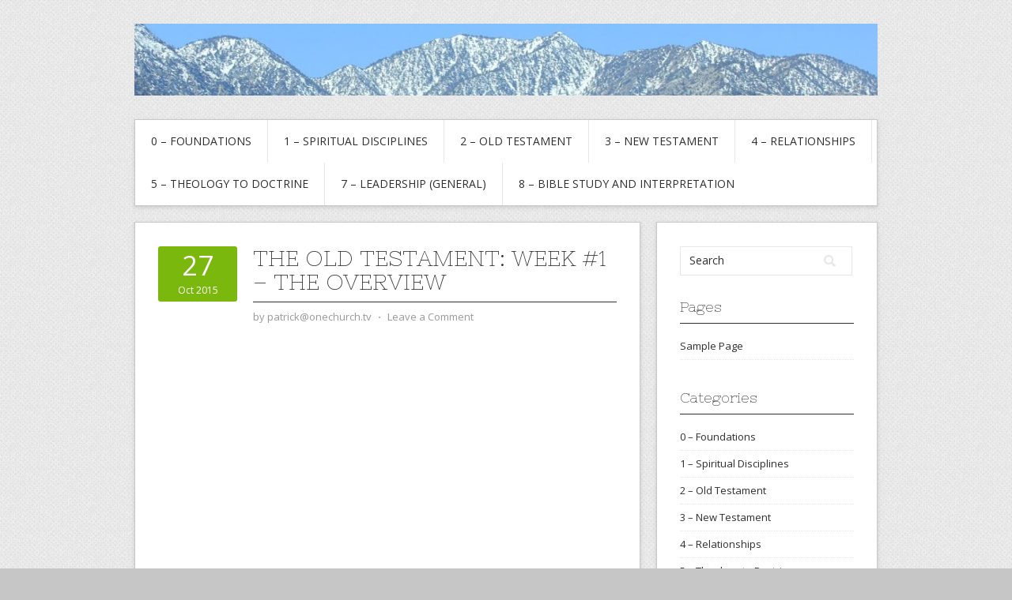

--- FILE ---
content_type: text/html; charset=UTF-8
request_url: https://pathfinders.training/2015/10/27/the-old-testament-week-1the-overview/
body_size: 17546
content:
<!DOCTYPE html>
<html lang="en-US">
<head>
<meta charset="UTF-8">
<meta name="viewport" content="width=device-width, initial-scale=1">
<link rel="profile" href="http://gmpg.org/xfn/11">
<link rel="pingback" href="https://pathfinders.training/xmlrpc.php">
<link rel="stylesheet" href="https://pathfinders.training/wp-content/themes/contango/style.css" type="text/css" media="all" />

<title>The Old Testament: Week #1 &#8211; The Overview &#8211; Pathfinders Training</title>
<meta name='robots' content='max-image-preview:large' />
<link rel='dns-prefetch' href='//secure.gravatar.com' />
<link rel='dns-prefetch' href='//stats.wp.com' />
<link rel='dns-prefetch' href='//fonts.googleapis.com' />
<link rel='dns-prefetch' href='//v0.wordpress.com' />
<link rel="alternate" type="application/rss+xml" title="Pathfinders Training &raquo; Feed" href="https://pathfinders.training/feed/" />
<link rel="alternate" type="application/rss+xml" title="Pathfinders Training &raquo; Comments Feed" href="https://pathfinders.training/comments/feed/" />
<link rel="alternate" type="application/rss+xml" title="Pathfinders Training &raquo; The Old Testament: Week #1 &#8211; The Overview Comments Feed" href="https://pathfinders.training/2015/10/27/the-old-testament-week-1the-overview/feed/" />
<link rel="alternate" title="oEmbed (JSON)" type="application/json+oembed" href="https://pathfinders.training/wp-json/oembed/1.0/embed?url=https%3A%2F%2Fpathfinders.training%2F2015%2F10%2F27%2Fthe-old-testament-week-1the-overview%2F" />
<link rel="alternate" title="oEmbed (XML)" type="text/xml+oembed" href="https://pathfinders.training/wp-json/oembed/1.0/embed?url=https%3A%2F%2Fpathfinders.training%2F2015%2F10%2F27%2Fthe-old-testament-week-1the-overview%2F&#038;format=xml" />
<style id='wp-img-auto-sizes-contain-inline-css' type='text/css'>
img:is([sizes=auto i],[sizes^="auto," i]){contain-intrinsic-size:3000px 1500px}
/*# sourceURL=wp-img-auto-sizes-contain-inline-css */
</style>
<style id='wp-emoji-styles-inline-css' type='text/css'>

	img.wp-smiley, img.emoji {
		display: inline !important;
		border: none !important;
		box-shadow: none !important;
		height: 1em !important;
		width: 1em !important;
		margin: 0 0.07em !important;
		vertical-align: -0.1em !important;
		background: none !important;
		padding: 0 !important;
	}
/*# sourceURL=wp-emoji-styles-inline-css */
</style>
<style id='wp-block-library-inline-css' type='text/css'>
:root{--wp-block-synced-color:#7a00df;--wp-block-synced-color--rgb:122,0,223;--wp-bound-block-color:var(--wp-block-synced-color);--wp-editor-canvas-background:#ddd;--wp-admin-theme-color:#007cba;--wp-admin-theme-color--rgb:0,124,186;--wp-admin-theme-color-darker-10:#006ba1;--wp-admin-theme-color-darker-10--rgb:0,107,160.5;--wp-admin-theme-color-darker-20:#005a87;--wp-admin-theme-color-darker-20--rgb:0,90,135;--wp-admin-border-width-focus:2px}@media (min-resolution:192dpi){:root{--wp-admin-border-width-focus:1.5px}}.wp-element-button{cursor:pointer}:root .has-very-light-gray-background-color{background-color:#eee}:root .has-very-dark-gray-background-color{background-color:#313131}:root .has-very-light-gray-color{color:#eee}:root .has-very-dark-gray-color{color:#313131}:root .has-vivid-green-cyan-to-vivid-cyan-blue-gradient-background{background:linear-gradient(135deg,#00d084,#0693e3)}:root .has-purple-crush-gradient-background{background:linear-gradient(135deg,#34e2e4,#4721fb 50%,#ab1dfe)}:root .has-hazy-dawn-gradient-background{background:linear-gradient(135deg,#faaca8,#dad0ec)}:root .has-subdued-olive-gradient-background{background:linear-gradient(135deg,#fafae1,#67a671)}:root .has-atomic-cream-gradient-background{background:linear-gradient(135deg,#fdd79a,#004a59)}:root .has-nightshade-gradient-background{background:linear-gradient(135deg,#330968,#31cdcf)}:root .has-midnight-gradient-background{background:linear-gradient(135deg,#020381,#2874fc)}:root{--wp--preset--font-size--normal:16px;--wp--preset--font-size--huge:42px}.has-regular-font-size{font-size:1em}.has-larger-font-size{font-size:2.625em}.has-normal-font-size{font-size:var(--wp--preset--font-size--normal)}.has-huge-font-size{font-size:var(--wp--preset--font-size--huge)}.has-text-align-center{text-align:center}.has-text-align-left{text-align:left}.has-text-align-right{text-align:right}.has-fit-text{white-space:nowrap!important}#end-resizable-editor-section{display:none}.aligncenter{clear:both}.items-justified-left{justify-content:flex-start}.items-justified-center{justify-content:center}.items-justified-right{justify-content:flex-end}.items-justified-space-between{justify-content:space-between}.screen-reader-text{border:0;clip-path:inset(50%);height:1px;margin:-1px;overflow:hidden;padding:0;position:absolute;width:1px;word-wrap:normal!important}.screen-reader-text:focus{background-color:#ddd;clip-path:none;color:#444;display:block;font-size:1em;height:auto;left:5px;line-height:normal;padding:15px 23px 14px;text-decoration:none;top:5px;width:auto;z-index:100000}html :where(.has-border-color){border-style:solid}html :where([style*=border-top-color]){border-top-style:solid}html :where([style*=border-right-color]){border-right-style:solid}html :where([style*=border-bottom-color]){border-bottom-style:solid}html :where([style*=border-left-color]){border-left-style:solid}html :where([style*=border-width]){border-style:solid}html :where([style*=border-top-width]){border-top-style:solid}html :where([style*=border-right-width]){border-right-style:solid}html :where([style*=border-bottom-width]){border-bottom-style:solid}html :where([style*=border-left-width]){border-left-style:solid}html :where(img[class*=wp-image-]){height:auto;max-width:100%}:where(figure){margin:0 0 1em}html :where(.is-position-sticky){--wp-admin--admin-bar--position-offset:var(--wp-admin--admin-bar--height,0px)}@media screen and (max-width:600px){html :where(.is-position-sticky){--wp-admin--admin-bar--position-offset:0px}}

/*# sourceURL=wp-block-library-inline-css */
</style><style id='global-styles-inline-css' type='text/css'>
:root{--wp--preset--aspect-ratio--square: 1;--wp--preset--aspect-ratio--4-3: 4/3;--wp--preset--aspect-ratio--3-4: 3/4;--wp--preset--aspect-ratio--3-2: 3/2;--wp--preset--aspect-ratio--2-3: 2/3;--wp--preset--aspect-ratio--16-9: 16/9;--wp--preset--aspect-ratio--9-16: 9/16;--wp--preset--color--black: #000000;--wp--preset--color--cyan-bluish-gray: #abb8c3;--wp--preset--color--white: #ffffff;--wp--preset--color--pale-pink: #f78da7;--wp--preset--color--vivid-red: #cf2e2e;--wp--preset--color--luminous-vivid-orange: #ff6900;--wp--preset--color--luminous-vivid-amber: #fcb900;--wp--preset--color--light-green-cyan: #7bdcb5;--wp--preset--color--vivid-green-cyan: #00d084;--wp--preset--color--pale-cyan-blue: #8ed1fc;--wp--preset--color--vivid-cyan-blue: #0693e3;--wp--preset--color--vivid-purple: #9b51e0;--wp--preset--gradient--vivid-cyan-blue-to-vivid-purple: linear-gradient(135deg,rgb(6,147,227) 0%,rgb(155,81,224) 100%);--wp--preset--gradient--light-green-cyan-to-vivid-green-cyan: linear-gradient(135deg,rgb(122,220,180) 0%,rgb(0,208,130) 100%);--wp--preset--gradient--luminous-vivid-amber-to-luminous-vivid-orange: linear-gradient(135deg,rgb(252,185,0) 0%,rgb(255,105,0) 100%);--wp--preset--gradient--luminous-vivid-orange-to-vivid-red: linear-gradient(135deg,rgb(255,105,0) 0%,rgb(207,46,46) 100%);--wp--preset--gradient--very-light-gray-to-cyan-bluish-gray: linear-gradient(135deg,rgb(238,238,238) 0%,rgb(169,184,195) 100%);--wp--preset--gradient--cool-to-warm-spectrum: linear-gradient(135deg,rgb(74,234,220) 0%,rgb(151,120,209) 20%,rgb(207,42,186) 40%,rgb(238,44,130) 60%,rgb(251,105,98) 80%,rgb(254,248,76) 100%);--wp--preset--gradient--blush-light-purple: linear-gradient(135deg,rgb(255,206,236) 0%,rgb(152,150,240) 100%);--wp--preset--gradient--blush-bordeaux: linear-gradient(135deg,rgb(254,205,165) 0%,rgb(254,45,45) 50%,rgb(107,0,62) 100%);--wp--preset--gradient--luminous-dusk: linear-gradient(135deg,rgb(255,203,112) 0%,rgb(199,81,192) 50%,rgb(65,88,208) 100%);--wp--preset--gradient--pale-ocean: linear-gradient(135deg,rgb(255,245,203) 0%,rgb(182,227,212) 50%,rgb(51,167,181) 100%);--wp--preset--gradient--electric-grass: linear-gradient(135deg,rgb(202,248,128) 0%,rgb(113,206,126) 100%);--wp--preset--gradient--midnight: linear-gradient(135deg,rgb(2,3,129) 0%,rgb(40,116,252) 100%);--wp--preset--font-size--small: 13px;--wp--preset--font-size--medium: 20px;--wp--preset--font-size--large: 36px;--wp--preset--font-size--x-large: 42px;--wp--preset--spacing--20: 0.44rem;--wp--preset--spacing--30: 0.67rem;--wp--preset--spacing--40: 1rem;--wp--preset--spacing--50: 1.5rem;--wp--preset--spacing--60: 2.25rem;--wp--preset--spacing--70: 3.38rem;--wp--preset--spacing--80: 5.06rem;--wp--preset--shadow--natural: 6px 6px 9px rgba(0, 0, 0, 0.2);--wp--preset--shadow--deep: 12px 12px 50px rgba(0, 0, 0, 0.4);--wp--preset--shadow--sharp: 6px 6px 0px rgba(0, 0, 0, 0.2);--wp--preset--shadow--outlined: 6px 6px 0px -3px rgb(255, 255, 255), 6px 6px rgb(0, 0, 0);--wp--preset--shadow--crisp: 6px 6px 0px rgb(0, 0, 0);}:where(.is-layout-flex){gap: 0.5em;}:where(.is-layout-grid){gap: 0.5em;}body .is-layout-flex{display: flex;}.is-layout-flex{flex-wrap: wrap;align-items: center;}.is-layout-flex > :is(*, div){margin: 0;}body .is-layout-grid{display: grid;}.is-layout-grid > :is(*, div){margin: 0;}:where(.wp-block-columns.is-layout-flex){gap: 2em;}:where(.wp-block-columns.is-layout-grid){gap: 2em;}:where(.wp-block-post-template.is-layout-flex){gap: 1.25em;}:where(.wp-block-post-template.is-layout-grid){gap: 1.25em;}.has-black-color{color: var(--wp--preset--color--black) !important;}.has-cyan-bluish-gray-color{color: var(--wp--preset--color--cyan-bluish-gray) !important;}.has-white-color{color: var(--wp--preset--color--white) !important;}.has-pale-pink-color{color: var(--wp--preset--color--pale-pink) !important;}.has-vivid-red-color{color: var(--wp--preset--color--vivid-red) !important;}.has-luminous-vivid-orange-color{color: var(--wp--preset--color--luminous-vivid-orange) !important;}.has-luminous-vivid-amber-color{color: var(--wp--preset--color--luminous-vivid-amber) !important;}.has-light-green-cyan-color{color: var(--wp--preset--color--light-green-cyan) !important;}.has-vivid-green-cyan-color{color: var(--wp--preset--color--vivid-green-cyan) !important;}.has-pale-cyan-blue-color{color: var(--wp--preset--color--pale-cyan-blue) !important;}.has-vivid-cyan-blue-color{color: var(--wp--preset--color--vivid-cyan-blue) !important;}.has-vivid-purple-color{color: var(--wp--preset--color--vivid-purple) !important;}.has-black-background-color{background-color: var(--wp--preset--color--black) !important;}.has-cyan-bluish-gray-background-color{background-color: var(--wp--preset--color--cyan-bluish-gray) !important;}.has-white-background-color{background-color: var(--wp--preset--color--white) !important;}.has-pale-pink-background-color{background-color: var(--wp--preset--color--pale-pink) !important;}.has-vivid-red-background-color{background-color: var(--wp--preset--color--vivid-red) !important;}.has-luminous-vivid-orange-background-color{background-color: var(--wp--preset--color--luminous-vivid-orange) !important;}.has-luminous-vivid-amber-background-color{background-color: var(--wp--preset--color--luminous-vivid-amber) !important;}.has-light-green-cyan-background-color{background-color: var(--wp--preset--color--light-green-cyan) !important;}.has-vivid-green-cyan-background-color{background-color: var(--wp--preset--color--vivid-green-cyan) !important;}.has-pale-cyan-blue-background-color{background-color: var(--wp--preset--color--pale-cyan-blue) !important;}.has-vivid-cyan-blue-background-color{background-color: var(--wp--preset--color--vivid-cyan-blue) !important;}.has-vivid-purple-background-color{background-color: var(--wp--preset--color--vivid-purple) !important;}.has-black-border-color{border-color: var(--wp--preset--color--black) !important;}.has-cyan-bluish-gray-border-color{border-color: var(--wp--preset--color--cyan-bluish-gray) !important;}.has-white-border-color{border-color: var(--wp--preset--color--white) !important;}.has-pale-pink-border-color{border-color: var(--wp--preset--color--pale-pink) !important;}.has-vivid-red-border-color{border-color: var(--wp--preset--color--vivid-red) !important;}.has-luminous-vivid-orange-border-color{border-color: var(--wp--preset--color--luminous-vivid-orange) !important;}.has-luminous-vivid-amber-border-color{border-color: var(--wp--preset--color--luminous-vivid-amber) !important;}.has-light-green-cyan-border-color{border-color: var(--wp--preset--color--light-green-cyan) !important;}.has-vivid-green-cyan-border-color{border-color: var(--wp--preset--color--vivid-green-cyan) !important;}.has-pale-cyan-blue-border-color{border-color: var(--wp--preset--color--pale-cyan-blue) !important;}.has-vivid-cyan-blue-border-color{border-color: var(--wp--preset--color--vivid-cyan-blue) !important;}.has-vivid-purple-border-color{border-color: var(--wp--preset--color--vivid-purple) !important;}.has-vivid-cyan-blue-to-vivid-purple-gradient-background{background: var(--wp--preset--gradient--vivid-cyan-blue-to-vivid-purple) !important;}.has-light-green-cyan-to-vivid-green-cyan-gradient-background{background: var(--wp--preset--gradient--light-green-cyan-to-vivid-green-cyan) !important;}.has-luminous-vivid-amber-to-luminous-vivid-orange-gradient-background{background: var(--wp--preset--gradient--luminous-vivid-amber-to-luminous-vivid-orange) !important;}.has-luminous-vivid-orange-to-vivid-red-gradient-background{background: var(--wp--preset--gradient--luminous-vivid-orange-to-vivid-red) !important;}.has-very-light-gray-to-cyan-bluish-gray-gradient-background{background: var(--wp--preset--gradient--very-light-gray-to-cyan-bluish-gray) !important;}.has-cool-to-warm-spectrum-gradient-background{background: var(--wp--preset--gradient--cool-to-warm-spectrum) !important;}.has-blush-light-purple-gradient-background{background: var(--wp--preset--gradient--blush-light-purple) !important;}.has-blush-bordeaux-gradient-background{background: var(--wp--preset--gradient--blush-bordeaux) !important;}.has-luminous-dusk-gradient-background{background: var(--wp--preset--gradient--luminous-dusk) !important;}.has-pale-ocean-gradient-background{background: var(--wp--preset--gradient--pale-ocean) !important;}.has-electric-grass-gradient-background{background: var(--wp--preset--gradient--electric-grass) !important;}.has-midnight-gradient-background{background: var(--wp--preset--gradient--midnight) !important;}.has-small-font-size{font-size: var(--wp--preset--font-size--small) !important;}.has-medium-font-size{font-size: var(--wp--preset--font-size--medium) !important;}.has-large-font-size{font-size: var(--wp--preset--font-size--large) !important;}.has-x-large-font-size{font-size: var(--wp--preset--font-size--x-large) !important;}
/*# sourceURL=global-styles-inline-css */
</style>

<style id='classic-theme-styles-inline-css' type='text/css'>
/*! This file is auto-generated */
.wp-block-button__link{color:#fff;background-color:#32373c;border-radius:9999px;box-shadow:none;text-decoration:none;padding:calc(.667em + 2px) calc(1.333em + 2px);font-size:1.125em}.wp-block-file__button{background:#32373c;color:#fff;text-decoration:none}
/*# sourceURL=/wp-includes/css/classic-themes.min.css */
</style>
<link rel='stylesheet' id='contango-css-960-css' href='https://pathfinders.training/wp-content/themes/contango/lib/css/960.css?ver=6.9' type='text/css' media='all' />
<link rel='stylesheet' id='contango-google-fonts-css' href='https://fonts.googleapis.com/css?family=Open+Sans%7CNixie+One&#038;ver=6.9' type='text/css' media='all' />
<style id='akismet-widget-style-inline-css' type='text/css'>

			.a-stats {
				--akismet-color-mid-green: #357b49;
				--akismet-color-white: #fff;
				--akismet-color-light-grey: #f6f7f7;

				max-width: 350px;
				width: auto;
			}

			.a-stats * {
				all: unset;
				box-sizing: border-box;
			}

			.a-stats strong {
				font-weight: 600;
			}

			.a-stats a.a-stats__link,
			.a-stats a.a-stats__link:visited,
			.a-stats a.a-stats__link:active {
				background: var(--akismet-color-mid-green);
				border: none;
				box-shadow: none;
				border-radius: 8px;
				color: var(--akismet-color-white);
				cursor: pointer;
				display: block;
				font-family: -apple-system, BlinkMacSystemFont, 'Segoe UI', 'Roboto', 'Oxygen-Sans', 'Ubuntu', 'Cantarell', 'Helvetica Neue', sans-serif;
				font-weight: 500;
				padding: 12px;
				text-align: center;
				text-decoration: none;
				transition: all 0.2s ease;
			}

			/* Extra specificity to deal with TwentyTwentyOne focus style */
			.widget .a-stats a.a-stats__link:focus {
				background: var(--akismet-color-mid-green);
				color: var(--akismet-color-white);
				text-decoration: none;
			}

			.a-stats a.a-stats__link:hover {
				filter: brightness(110%);
				box-shadow: 0 4px 12px rgba(0, 0, 0, 0.06), 0 0 2px rgba(0, 0, 0, 0.16);
			}

			.a-stats .count {
				color: var(--akismet-color-white);
				display: block;
				font-size: 1.5em;
				line-height: 1.4;
				padding: 0 13px;
				white-space: nowrap;
			}
		
/*# sourceURL=akismet-widget-style-inline-css */
</style>
<link rel='stylesheet' id='sharedaddy-css' href='https://pathfinders.training/wp-content/plugins/jetpack/modules/sharedaddy/sharing.css?ver=14.5' type='text/css' media='all' />
<link rel='stylesheet' id='social-logos-css' href='https://pathfinders.training/wp-content/plugins/jetpack/_inc/social-logos/social-logos.min.css?ver=14.5' type='text/css' media='all' />
<script type="text/javascript" src="https://pathfinders.training/wp-includes/js/jquery/jquery.min.js?ver=3.7.1" id="jquery-core-js"></script>
<script type="text/javascript" src="https://pathfinders.training/wp-includes/js/jquery/jquery-migrate.min.js?ver=3.4.1" id="jquery-migrate-js"></script>
<link rel="https://api.w.org/" href="https://pathfinders.training/wp-json/" /><link rel="alternate" title="JSON" type="application/json" href="https://pathfinders.training/wp-json/wp/v2/posts/88" /><link rel="EditURI" type="application/rsd+xml" title="RSD" href="https://pathfinders.training/xmlrpc.php?rsd" />
<meta name="generator" content="WordPress 6.9" />
<link rel="canonical" href="https://pathfinders.training/2015/10/27/the-old-testament-week-1the-overview/" />
<link rel='shortlink' href='https://wp.me/p8SS50-1q' />
	<style>img#wpstats{display:none}</style>
		<style type="text/css" id="custom-background-css">
body.custom-background { background-color: #c6c6c6; background-image: url("https://pathfinders.training/wp-content/themes/contango/images/bg-pattern.png"); background-position: left top; background-size: auto; background-repeat: repeat; background-attachment: scroll; }
</style>
	
<!-- Jetpack Open Graph Tags -->
<meta property="og:type" content="article" />
<meta property="og:title" content="The Old Testament: Week #1 &#8211; The Overview" />
<meta property="og:url" content="https://pathfinders.training/2015/10/27/the-old-testament-week-1the-overview/" />
<meta property="og:description" content="It’s easy to get lost in the pages of the Bible…it’s a large collection of manuscripts: 66 books written by 40 authors. Originally it was called the Biblia (plural) but as time passed and technolog…" />
<meta property="article:published_time" content="2015-10-27T10:58:00+00:00" />
<meta property="article:modified_time" content="2016-08-11T19:50:34+00:00" />
<meta property="og:site_name" content="Pathfinders Training" />
<meta property="og:image" content="http://pathfinders.training/wp-content/uploads/2014/09/puzzle549pieces_2_thumb.jpg" />
<meta property="og:image:width" content="244" />
<meta property="og:image:height" content="175" />
<meta property="og:image:alt" content="puzzle549pieces_2" />
<meta property="og:locale" content="en_US" />
<meta name="twitter:site" content="@oneChurch_tv" />
<meta name="twitter:text:title" content="The Old Testament: Week #1 &#8211; The Overview" />
<meta name="twitter:image" content="http://pathfinders.training/wp-content/uploads/2014/09/puzzle549pieces_2_thumb.jpg?w=144" />
<meta name="twitter:image:alt" content="puzzle549pieces_2" />
<meta name="twitter:card" content="summary" />

<!-- End Jetpack Open Graph Tags -->
</head>

<body class="wp-singular post-template-default single single-post postid-88 single-format-standard custom-background wp-theme-contango">
<div id="page" class="wrapper hfeed site">

  <header id="masthead" class="site-header" role="banner">
    <div class="container_16 clearfix">
      <div class="grid_16">
        <div id="headimg">

    
  <div id="logo-image">
    <a href="https://pathfinders.training/"><img src="https://pathfinders.training/wp-content/uploads/2015/02/cropped-San_Gabriel_Mountains_2011.jpg" width="1024" height="99" alt="Pathfinders Training" /></a>
  </div><!-- end of #logo -->
  
  
</div>      </div>
    </div>
  </header><!-- #masthead -->


  <div class="container_16 clearfix">
    <nav id="site-navigation" class="grid_16 main-navigation" role="navigation">
      <div class="menu clearfix"><ul id="menu-top-navigation" class="sf-menu"><li id="menu-item-438" class="menu-item menu-item-type-taxonomy menu-item-object-category menu-item-438"><a href="https://pathfinders.training/category/foundations/">0 &#8211; Foundations</a></li>
<li id="menu-item-431" class="menu-item menu-item-type-taxonomy menu-item-object-category menu-item-431"><a href="https://pathfinders.training/category/spiritual-disciplines/">1 &#8211; Spiritual Disciplines</a></li>
<li id="menu-item-433" class="menu-item menu-item-type-taxonomy menu-item-object-category current-post-ancestor current-menu-parent current-post-parent menu-item-433"><a href="https://pathfinders.training/category/ot/">2 &#8211; Old Testament</a></li>
<li id="menu-item-434" class="menu-item menu-item-type-taxonomy menu-item-object-category menu-item-434"><a href="https://pathfinders.training/category/nt/">3 &#8211; New Testament</a></li>
<li id="menu-item-437" class="menu-item menu-item-type-taxonomy menu-item-object-category menu-item-437"><a href="https://pathfinders.training/category/relationships/">4 &#8211; Relationships</a></li>
<li id="menu-item-432" class="menu-item menu-item-type-taxonomy menu-item-object-category menu-item-432"><a href="https://pathfinders.training/category/doctrine/">5 &#8211; Theology to Doctrine</a></li>
<li id="menu-item-435" class="menu-item menu-item-type-taxonomy menu-item-object-category menu-item-435"><a href="https://pathfinders.training/category/leadership/">7 &#8211; Leadership (General)</a></li>
<li id="menu-item-436" class="menu-item menu-item-type-taxonomy menu-item-object-category menu-item-436"><a href="https://pathfinders.training/category/bible-study/">8 &#8211; Bible Study and Interpretation</a></li>
</ul></div>    </nav><!-- #site-navigation -->
  </div>
<div id="content" class="site-content clearfix">

      
  <div class="container_16 clearfix">
    
    <div class="grid_11">
      
      <div id="primary" class="content-area">
        <main id="main" class="site-main" role="main">
  	  
      	  
                      
                            
                <article id="post-88" class="post-88 post type-post status-publish format-standard hentry category-ot tag-old-testament">
  
  <div class="entry-meta-group clearfix">
    <div class="grid_2 alpha">
      <time class="entry-date entry-time updated" datetime="2015-10-27T05:58:00-05:00"><a href="https://pathfinders.training/2015/10/27/the-old-testament-week-1the-overview/" title="October 27, 2015 5:58 am" rel="bookmark"><span class="entry-date-day">27</span><span class="entry-date-month-year">Oct 2015</span></a></time>    </div>
    <div class="grid_8 omega">
      <h1 class="entry-title entry-title-single">The Old Testament: Week #1 &#8211; The Overview</h1>
      <div class="entry-meta">    
		<span class="entry-author author vcard">by <a href="https://pathfinders.training/author/patrickonechurch-tv/" title="by patrick@onechurch.tv" rel="author"><span class="entry-author-name fn">patrick@onechurch.tv</span></a></span><span class="entry-meta-sep"> &sdot; </span><span class="comments-link"><a href="https://pathfinders.training/2015/10/27/the-old-testament-week-1the-overview/#respond">Leave a Comment</a></span>      </div><!-- .entry-meta -->
    </div>
  </div>
  
  <div class="entry-content clearfix">
  	<p><iframe src="http://www.youtube.com/embed/NRX2rKC9dm4" width="560" height="315" frameborder="0" allowfullscreen="allowfullscreen"></iframe></p>
<p>It’s easy to get lost in the pages of the Bible…it’s a large collection of manuscripts: 66 books written by 40 authors. Originally it was called the Biblia (plural) but as time passed and technology allowed us to bind all of it in one volume, the Christians began to regard it more as God’s book than a collection of books (its both) and it took on the singular, Biblion or in English, Bible.<span id="more-88"></span></p>
<p>When we discuss Doctrine next month we are going to address the pressing question: where did it come from? and is it reliable? Questions we addressed briefly in <a href="http://www.onechurchmedia.tv/christianty-101-session-2-the-bibles-reliability/">Christianity 101’s second session here</a>. But for now, I am going to ask you to read these pages as if everything happened in real life, just as it is described, and engage the stories in a way that allows them to challenge your thinking and change your character.</p>
<p><a href="https://pathfinders.training/wp-content/uploads/2014/09/puzzle549pieces_2.jpg"><img decoding="async" style="background-image: none; padding-top: 0px; padding-left: 0px; display: inline; padding-right: 0px; border-width: 0px;" title="puzzle549pieces_2" src="https://pathfinders.training/wp-content/uploads/2014/09/puzzle549pieces_2_thumb.jpg" alt="puzzle549pieces_2" width="244" height="175" border="0" /></a></p>
<p>For many people, engaging the Old Testament has been like trying to build a 1500 piece puzzle without the box top and picture. It’s incredibly difficult to make sense of all the parts. Sometimes you find something inspiring, other times you find blank, dull, meaningless blocks that you don’t know what to do with. Today we are going to give you an overview of the contents of the Old Testament. It’s my hope that by sharing the map with you, you’ll be able to engage the parts much more fully.  When we get done today, if you want to look at an individual book or simply dig deeper into the Bible’s parts, I recommend that you visit <a href="http://www.chrisedmondson.tv">www.chrisedmondson.tv</a> and look at his <a href="http://chrisedmondson.blogspot.com/search/label/Overview%20of%20the%20Bible" target="_blank">summaries of every book of the bible here</a>.</p>
<p><a href="http://www.pathfinders.training/wp-content/uploads/discipleship/OT/Swindoll_Bible_Overview.mp3" target="_blank">Audio: Chuck Swindoll’s Overview of the Bible</a></p>
<p><a href="http://www.pathfinders.training/wp-content/uploads/discipleship/OT/OT_Overview_with_Chris_Edmondson.mp3">Audio: Old Testament Overview with Chris Edmondson</a> (from the video below)</p>
<p><iframe style="border: transparent 0px;" src="http://www.ustream.tv/embed/recorded/53120141?v=3&amp;wmode=direct" width="480" height="392" frameborder="0" scrolling="no">    </iframe><br />
<a style="font-size: 12px; font-weight: normal; text-align: left; line-height: 20px;" href="http://www.ustream.tv" target="_blank">Broadcast live streaming video on Ustream</a></p>
<p>&nbsp;</p>
<p><b>An Outline of the OT:</b></p>
<p>Creation –</p>
<ul>
<li>· a picture of heaven to come</li>
<li>· affirmation that God desires heaven and created it at the start</li>
<li>· one God…from the start.</li>
</ul>
<p>Original Sin – now you know why the world is so screwed up…we did it.</p>
<ul>
<li>We suffer for the sins of others…yes, it’s true.</li>
<li>The trajectory of sin…disease, sickness, human weakness, all increasing over time.</li>
</ul>
<p>The Flood – crazy angelic halfbreeds and total corruption</p>
<ul>
<li>Side note: you can be a young earth creationist and see all this as fitting the science we have today.</li>
<li>Covenant: God agrees never to send a global flood – no requirements from man</li>
</ul>
<p>Babel – languages are confused (reunited at Pentecost)</p>
<p>Abraham – one man into a nation, the first big personal journey</p>
<ul>
<li>· Faith that God will do what he said…struggled but grew to strength</li>
<li>· Don’t read into situations that you don’t see judged by scripture – Ishmael</li>
<li>· Childbirth issues</li>
<li>· Covenant: God promises to bless Abraham and make him a blessing as long as he leaves his home and follows God.</li>
<li>· Abraham’s descendants continue the story of God
<ul>
<ul>
<li>Isaac</li>
<li>Jacob (who is named Israel)</li>
<li>12 Sons become the 12 tribes<br />
Joseph’s story &amp; the move into Egypt</li>
</ul>
</ul>
</li>
<li>· Side Note: Ishmael and the origins of Islam</li>
</ul>
<p>Moses, the Exodus, and Israel becomes a nation</p>
<ul>
<li>· God shows Egypt that there is only one God…many imposters</li>
<li>· The Mosaic Covenant:
<ul>
<ul>
<li>10 Commandments: 9 moral standards + 1 sign</li>
<li>A legal code for the nation: application of the commandments</li>
<li>A worship system</li>
<li>A dietary standard</li>
</ul>
</ul>
</li>
<li>· The Desert Wandering: Even Israel can’t believe there’s only one true God.<br />
(People become like the gods they worship)</li>
<li>· Side Note: God’s name and why we don’t use it.</li>
</ul>
<p>Israel’s History</p>
<ul>
<li>· Joshua: Conquering the Land</li>
<li>· Judges: The Power of a Leader</li>
<li>· 1 &amp; 2 Samuel, 1 &amp; 2 Kings, 1 &amp; 2 Chronicles: Human Kingship
<ul>
<ul>
<li>Saul’s Failure No Heart 40 years (see 1 Sam. 9-31)</li>
<li>David’s Success(ish) Whole Heart 40 years (see 2 Sam. 1- 24 )</li>
<li>Solomon &amp; the Temple Half Heart 40 years (see 1 Kings 1-11)</li>
</ul>
</ul>
</li>
</ul>
<p><a href="https://pathfinders.training/wp-content/uploads/2014/09/clip_image002.jpg"><img loading="lazy" decoding="async" style="background-image: none; padding-top: 0px; padding-left: 0px; display: inline; padding-right: 0px; border-width: 0px;" title="clip_image002" src="https://pathfinders.training/wp-content/uploads/2014/09/clip_image002_thumb.jpg" alt="clip_image002" width="432" height="316" border="0" /></a></p>
<ul>
<ul>
<ul>
<li>Split Kingdom
<ul>
<ul>
<li>Key Terminology: Israel or Ephraim<br />
(10 tribes, no godly kings)<br />
vs. Judah (and Benjamin)</li>
<li>Keeping the Kings Straight (chart)</li>
</ul>
</ul>
</li>
<li>· Daniel &amp; Esther: Exile</li>
</ul>
</ul>
</ul>
<p><a href="https://pathfinders.training/wp-content/uploads/2014/09/clip_image004.jpg"><img loading="lazy" decoding="async" style="background-image: none; padding-top: 0px; padding-left: 0px; display: inline; padding-right: 0px; border-width: 0px;" title="clip_image004" src="https://pathfinders.training/wp-content/uploads/2014/09/clip_image004_thumb.jpg" alt="clip_image004" width="336" height="267" border="0" /></a></p>
<ul>
<ul>
<ul>
<li>· Ezra &amp; Nehemiah: Return</li>
</ul>
</ul>
</ul>
<p>Voices of Reason</p>
<ul>
<li>· Job: A bigger picture – don’t trust your perspective</li>
<li>· Ruth: A story of a life redeemed</li>
<li>· The Psalms: Dispatches from life</li>
<li>· The Wisdom Writings: Song of Solomon, Ecclesiastes and Proverbs</li>
<li>· The Prophets: God’s perspective on the actions of nations and rulers</li>
</ul>
<p>God goes silent</p>
<p>&nbsp;</p>
<p><strong>Homework:</strong></p>
<p>What questions do you have about the Old Testament?</p>
<p>Or more specifically:</p>
<p>· What events don’t you understand?</p>
<p>· What events cause you to question God’s character?</p>
<p>&nbsp;</p>
<p>Lastly, make sure and <a href="http://www.pathfinders.training/wp-content/uploads/discipleship/OT/chart_of_kings_and_prophets.pdf" target="_blank">download this chart</a> of the kings and prophets to help you when reading through the history of the old testament.</p>
<div class="sharedaddy sd-sharing-enabled"><div class="robots-nocontent sd-block sd-social sd-social-icon-text sd-sharing"><h3 class="sd-title">Share this:</h3><div class="sd-content"><ul><li class="share-print"><a rel="nofollow noopener noreferrer" data-shared="" class="share-print sd-button share-icon" href="https://pathfinders.training/2015/10/27/the-old-testament-week-1the-overview/#print" target="_blank" title="Click to print" ><span>Print</span></a></li><li class="share-email"><a rel="nofollow noopener noreferrer" data-shared="" class="share-email sd-button share-icon" href="mailto:?subject=%5BShared%20Post%5D%20The%20Old%20Testament%3A%20Week%20%231%20-%20The%20Overview&body=https%3A%2F%2Fpathfinders.training%2F2015%2F10%2F27%2Fthe-old-testament-week-1the-overview%2F&share=email" target="_blank" title="Click to email a link to a friend" data-email-share-error-title="Do you have email set up?" data-email-share-error-text="If you&#039;re having problems sharing via email, you might not have email set up for your browser. You may need to create a new email yourself." data-email-share-nonce="2e69b58c1a" data-email-share-track-url="https://pathfinders.training/2015/10/27/the-old-testament-week-1the-overview/?share=email"><span>Email</span></a></li><li class="share-facebook"><a rel="nofollow noopener noreferrer" data-shared="sharing-facebook-88" class="share-facebook sd-button share-icon" href="https://pathfinders.training/2015/10/27/the-old-testament-week-1the-overview/?share=facebook" target="_blank" title="Click to share on Facebook" ><span>Facebook</span></a></li><li class="share-twitter"><a rel="nofollow noopener noreferrer" data-shared="sharing-twitter-88" class="share-twitter sd-button share-icon" href="https://pathfinders.training/2015/10/27/the-old-testament-week-1the-overview/?share=twitter" target="_blank" title="Click to share on Twitter" ><span>Twitter</span></a></li><li class="share-end"></li></ul></div></div></div>  </div> <!-- end .entry-content -->
  
    
  <div class="entry-meta-bottom">
  <span class="cat-links"><span class="entry-utility-prep entry-utility-prep-cat-links">Posted in:</span> <a href="https://pathfinders.training/category/ot/" rel="category tag">2 - Old Testament</a></span><span class="entry-meta-sep"> &sdot; </span><span class="tag-links"><span class="entry-utility-prep entry-utility-prep-tag-links">Tagged:</span> <a href="https://pathfinders.training/tag/old-testament/" rel="tag">old testament</a></span>  </div><!-- .entry-meta -->

</article> <!-- end #post-88 .post_class -->

 

<div id="comments" class="grid_inside">
  
  
  
  	<div id="respond" class="comment-respond">
		<h3 id="reply-title" class="comment-reply-title">Leave a Reply <small><a rel="nofollow" id="cancel-comment-reply-link" href="/2015/10/27/the-old-testament-week-1the-overview/#respond" style="display:none;">Cancel reply</a></small></h3><form action="https://pathfinders.training/wp-comments-post.php" method="post" id="commentform" class="comment-form"><p class="comment-notes"><span id="email-notes">Your email address will not be published.</span> <span class="required-field-message">Required fields are marked <span class="required">*</span></span></p><p class="comment-form-comment"><label for="comment">Comment <span class="required">*</span></label> <textarea id="comment" name="comment" cols="45" rows="8" maxlength="65525" required="required"></textarea></p><p class="comment-form-author"><label for="author">Name <span class="required">*</span></label> <input id="author" name="author" type="text" value="" size="30" maxlength="245" autocomplete="name" required="required" /></p>
<p class="comment-form-email"><label for="email">Email <span class="required">*</span></label> <input id="email" name="email" type="text" value="" size="30" maxlength="100" aria-describedby="email-notes" autocomplete="email" required="required" /></p>
<p class="comment-form-url"><label for="url">Website</label> <input id="url" name="url" type="text" value="" size="30" maxlength="200" autocomplete="url" /></p>
<p class="comment-form-cookies-consent"><input id="wp-comment-cookies-consent" name="wp-comment-cookies-consent" type="checkbox" value="yes" /> <label for="wp-comment-cookies-consent">Save my name, email, and website in this browser for the next time I comment.</label></p>
<p class="form-submit"><input name="submit" type="submit" id="submit" class="submit" value="Post Comment" /> <input type='hidden' name='comment_post_ID' value='88' id='comment_post_ID' />
<input type='hidden' name='comment_parent' id='comment_parent' value='0' />
</p><p style="display: none;"><input type="hidden" id="akismet_comment_nonce" name="akismet_comment_nonce" value="3295260d44" /></p><p style="display: none !important;" class="akismet-fields-container" data-prefix="ak_"><label>&#916;<textarea name="ak_hp_textarea" cols="45" rows="8" maxlength="100"></textarea></label><input type="hidden" id="ak_js_1" name="ak_js" value="136"/><script>document.getElementById( "ak_js_1" ).setAttribute( "value", ( new Date() ).getTime() );</script></p></form>	</div><!-- #respond -->
	<p class="akismet_comment_form_privacy_notice">This site uses Akismet to reduce spam. <a href="https://akismet.com/privacy/" target="_blank" rel="nofollow noopener">Learn how your comment data is processed.</a></p>
</div><!-- #comments -->              
                          
                      
          <div id="loop-nav-singlular-post" class="clearfix">
  <h3 class="assistive-text">Post Navigation</h3>
  <div class="loop-nav-previous grid_5 alpha">
    <a href="https://pathfinders.training/2015/10/25/the-old-testament-part-2core-issues-and-faqs/" rel="prev"><span class="meta-nav">&larr;</span> Previous Post</a>  </div>
  <div class="loop-nav-next grid_5 omega">
	<a href="https://pathfinders.training/2015/11/01/the-end-times-eschatology-revelation/" rel="next">Next Post <span class="meta-nav">&rarr;</span></a>  </div>
</div><!-- end #loop-nav-singular-post -->
      
        </main><!-- #main -->
      </div><!-- #primary -->
    
    </div> <!-- end .grid_11 -->
    
    <div id="secondary" class="grid_5 widget-area" role="complementary">
  <div id="sidebar">
  
	    
    <aside class="widget widget_search widget-widget_search">
      <div class="widget-wrap widget-inside">
        <div class="search">
  <form method="get" class="searchform" action="https://pathfinders.training/">
    <label for="s" class="assistive-text">Search for:</label>
    <input type="text" class="field" name="s" id="s" value="Search" onfocus="if(this.value==this.defaultValue)this.value='';" onblur="if(this.value=='')this.value=this.defaultValue;" />
    <input type="submit" class="submit" name="submit" id="searchsubmit" value="Search" />
  </form>
</div><!-- end .search -->      </div>
    </aside>
    
    <aside class="widget widget_pages widget-widget_pages">
      <div class="widget-wrap widget-inside">
        <h3 class="widget-title">Pages</h3>
          <ul><li class="page_item page-item-2"><a href="https://pathfinders.training/sample-page/">Sample Page</a></li>
</ul>
      </div>
    </aside>
    
    <aside class="widget widget_categories widget-widget_categories">
      <div class="widget-wrap widget-inside">
        <h3 class="widget-title">Categories</h3>
          <ul>	<li class="cat-item cat-item-81"><a href="https://pathfinders.training/category/foundations/">0 &#8211; Foundations</a>
</li>
	<li class="cat-item cat-item-5"><a href="https://pathfinders.training/category/spiritual-disciplines/">1 &#8211; Spiritual Disciplines</a>
</li>
	<li class="cat-item cat-item-9"><a href="https://pathfinders.training/category/ot/">2 &#8211; Old Testament</a>
</li>
	<li class="cat-item cat-item-10"><a href="https://pathfinders.training/category/nt/">3 &#8211; New Testament</a>
</li>
	<li class="cat-item cat-item-3"><a href="https://pathfinders.training/category/relationships/">4 &#8211; Relationships</a>
</li>
	<li class="cat-item cat-item-33"><a href="https://pathfinders.training/category/doctrine/">5 &#8211; Theology to Doctrine</a>
</li>
	<li class="cat-item cat-item-65"><a href="https://pathfinders.training/category/money-possessions/">6 &#8211; Money &amp; Possessions</a>
</li>
	<li class="cat-item cat-item-2"><a href="https://pathfinders.training/category/leadership/">7 &#8211; Leadership (General)</a>
</li>
	<li class="cat-item cat-item-4"><a href="https://pathfinders.training/category/bible-study/">8 &#8211; Bible Study and Interpretation</a>
</li>
	<li class="cat-item cat-item-7"><a href="https://pathfinders.training/category/sharing-faith/">9 &#8211; Reaching People</a>
</li>
	<li class="cat-item cat-item-1"><a href="https://pathfinders.training/category/uncategorized/">Uncategorized</a>
</li>
</ul>
      </div>
    </aside>
    
    <aside class="widget widget_archive widget-widget_archive">
      <div class="widget-wrap widget-inside">
        <h3 class="widget-title">Archives</h3>
          <ul>	<li><a href='https://pathfinders.training/2016/05/'>May 2016</a></li>
	<li><a href='https://pathfinders.training/2016/04/'>April 2016</a></li>
	<li><a href='https://pathfinders.training/2016/03/'>March 2016</a></li>
	<li><a href='https://pathfinders.training/2016/02/'>February 2016</a></li>
	<li><a href='https://pathfinders.training/2016/01/'>January 2016</a></li>
	<li><a href='https://pathfinders.training/2015/12/'>December 2015</a></li>
	<li><a href='https://pathfinders.training/2015/11/'>November 2015</a></li>
	<li><a href='https://pathfinders.training/2015/10/'>October 2015</a></li>
	<li><a href='https://pathfinders.training/2015/09/'>September 2015</a></li>
	<li><a href='https://pathfinders.training/2015/08/'>August 2015</a></li>
	<li><a href='https://pathfinders.training/2014/04/'>April 2014</a></li>
	<li><a href='https://pathfinders.training/2014/02/'>February 2014</a></li>
</ul>
      </div>
    </aside>
    
    <aside class="widget widget_calendar widget-widget_calendar">
      <div class="widget-wrap widget-inside">
        <h3 class="widget-title">Calendar</h3>
        <table id="wp-calendar" class="wp-calendar-table">
	<caption>October 2015</caption>
	<thead>
	<tr>
		<th scope="col" aria-label="Sunday">S</th>
		<th scope="col" aria-label="Monday">M</th>
		<th scope="col" aria-label="Tuesday">T</th>
		<th scope="col" aria-label="Wednesday">W</th>
		<th scope="col" aria-label="Thursday">T</th>
		<th scope="col" aria-label="Friday">F</th>
		<th scope="col" aria-label="Saturday">S</th>
	</tr>
	</thead>
	<tbody>
	<tr>
		<td colspan="4" class="pad">&nbsp;</td><td>1</td><td>2</td><td><a href="https://pathfinders.training/2015/10/03/" aria-label="Posts published on October 3, 2015">3</a></td>
	</tr>
	<tr>
		<td>4</td><td>5</td><td><a href="https://pathfinders.training/2015/10/06/" aria-label="Posts published on October 6, 2015">6</a></td><td>7</td><td>8</td><td>9</td><td><a href="https://pathfinders.training/2015/10/10/" aria-label="Posts published on October 10, 2015">10</a></td>
	</tr>
	<tr>
		<td>11</td><td>12</td><td>13</td><td>14</td><td>15</td><td>16</td><td>17</td>
	</tr>
	<tr>
		<td>18</td><td>19</td><td>20</td><td>21</td><td>22</td><td>23</td><td>24</td>
	</tr>
	<tr>
		<td><a href="https://pathfinders.training/2015/10/25/" aria-label="Posts published on October 25, 2015">25</a></td><td>26</td><td><a href="https://pathfinders.training/2015/10/27/" aria-label="Posts published on October 27, 2015">27</a></td><td>28</td><td>29</td><td>30</td><td>31</td>
	</tr>
	</tbody>
	</table><nav aria-label="Previous and next months" class="wp-calendar-nav">
		<span class="wp-calendar-nav-prev"><a href="https://pathfinders.training/2015/09/">&laquo; Sep</a></span>
		<span class="pad">&nbsp;</span>
		<span class="wp-calendar-nav-next"><a href="https://pathfinders.training/2015/11/">Nov &raquo;</a></span>
	</nav>      </div>
    </aside>
    
    <aside class="widget widget_recent_entries widget-widget_recent_entries">
      <div class="widget-wrap widget-inside">
        <h3 class="widget-title">Recent Posts</h3>
          <ul>	<li><a href='https://pathfinders.training/2016/05/28/reaching-people-a-broken-heart-greater-courage/'>Reaching People: A Broken Heart &amp; Greater Courage</a></li>
	<li><a href='https://pathfinders.training/2016/05/21/reaching-people-the-right-approaches/'>Reaching People: The Right Approaches</a></li>
	<li><a href='https://pathfinders.training/2016/05/14/reaching-people-reaching-the-world-requires-an-aggressive-strategy/'>Reaching People: Reaching the World Requires an Aggressive Strategy</a></li>
	<li><a href='https://pathfinders.training/2016/05/07/reaching-people-changing-the-world/'>Reaching People: Changing the World</a></li>
	<li><a href='https://pathfinders.training/2016/04/23/bible-study-and-interpretation-part-1overview-and-observation/'>Bible Study and Interpretation: Part 1&ndash;Overview and Observation</a></li>
</ul>
      </div>
    </aside>
    
    <aside class="widget widget_tag_cloud widget-widget_tag_cloud">
      <div class="widget-wrap widget-inside">
        <h3 class="widget-title">Tag Cloud</h3>
        <a href="https://pathfinders.training/tag/acts/" class="tag-cloud-link tag-link-77 tag-link-position-1" style="font-size: 10px;" aria-label="acts (1 item)">acts</a>
<a href="https://pathfinders.training/tag/boundaries/" class="tag-cloud-link tag-link-57 tag-link-position-2" style="font-size: 10px;" aria-label="boundaries (1 item)">boundaries</a>
<a href="https://pathfinders.training/tag/catholic/" class="tag-cloud-link tag-link-49 tag-link-position-3" style="font-size: 10px;" aria-label="catholic (1 item)">catholic</a>
<a href="https://pathfinders.training/tag/children/" class="tag-cloud-link tag-link-59 tag-link-position-4" style="font-size: 10px;" aria-label="children (1 item)">children</a>
<a href="https://pathfinders.training/tag/church/" class="tag-cloud-link tag-link-79 tag-link-position-5" style="font-size: 10px;" aria-label="church (1 item)">church</a>
<a href="https://pathfinders.training/tag/church-history/" class="tag-cloud-link tag-link-47 tag-link-position-6" style="font-size: 10px;" aria-label="church history (1 item)">church history</a>
<a href="https://pathfinders.training/tag/end-times/" class="tag-cloud-link tag-link-72 tag-link-position-7" style="font-size: 10px;" aria-label="end times (1 item)">end times</a>
<a href="https://pathfinders.training/tag/eschatology/" class="tag-cloud-link tag-link-71 tag-link-position-8" style="font-size: 10px;" aria-label="eschatology (1 item)">eschatology</a>
<a href="https://pathfinders.training/tag/family/" class="tag-cloud-link tag-link-53 tag-link-position-9" style="font-size: 10px;" aria-label="family (1 item)">family</a>
<a href="https://pathfinders.training/tag/friendship/" class="tag-cloud-link tag-link-56 tag-link-position-10" style="font-size: 10px;" aria-label="friendship (1 item)">friendship</a>
<a href="https://pathfinders.training/tag/gospels/" class="tag-cloud-link tag-link-76 tag-link-position-11" style="font-size: 10px;" aria-label="gospels (1 item)">gospels</a>
<a href="https://pathfinders.training/tag/heretics/" class="tag-cloud-link tag-link-48 tag-link-position-12" style="font-size: 10px;" aria-label="heretics (1 item)">heretics</a>
<a href="https://pathfinders.training/tag/holy-spirit/" class="tag-cloud-link tag-link-80 tag-link-position-13" style="font-size: 10px;" aria-label="holy spirit (1 item)">holy spirit</a>
<a href="https://pathfinders.training/tag/husband/" class="tag-cloud-link tag-link-62 tag-link-position-14" style="font-size: 10px;" aria-label="husband (1 item)">husband</a>
<a href="https://pathfinders.training/tag/jesus/" class="tag-cloud-link tag-link-78 tag-link-position-15" style="font-size: 10px;" aria-label="jesus (1 item)">jesus</a>
<a href="https://pathfinders.training/tag/kids/" class="tag-cloud-link tag-link-55 tag-link-position-16" style="font-size: 10px;" aria-label="kids (1 item)">kids</a>
<a href="https://pathfinders.training/tag/latter-day-saints/" class="tag-cloud-link tag-link-51 tag-link-position-17" style="font-size: 10px;" aria-label="latter day saints (1 item)">latter day saints</a>
<a href="https://pathfinders.training/tag/left-behind/" class="tag-cloud-link tag-link-74 tag-link-position-18" style="font-size: 10px;" aria-label="left behind (1 item)">left behind</a>
<a href="https://pathfinders.training/tag/marriage/" class="tag-cloud-link tag-link-52 tag-link-position-19" style="font-size: 10px;" aria-label="marriage (1 item)">marriage</a>
<a href="https://pathfinders.training/tag/mormons/" class="tag-cloud-link tag-link-50 tag-link-position-20" style="font-size: 10px;" aria-label="mormons (1 item)">mormons</a>
<a href="https://pathfinders.training/tag/new-testament/" class="tag-cloud-link tag-link-75 tag-link-position-21" style="font-size: 10px;" aria-label="new testament (1 item)">new testament</a>
<a href="https://pathfinders.training/tag/old-testament/" class="tag-cloud-link tag-link-23 tag-link-position-22" style="font-size: 20px;" aria-label="old testament (2 items)">old testament</a>
<a href="https://pathfinders.training/tag/parenting/" class="tag-cloud-link tag-link-54 tag-link-position-23" style="font-size: 10px;" aria-label="parenting (1 item)">parenting</a>
<a href="https://pathfinders.training/tag/possessions/" class="tag-cloud-link tag-link-69 tag-link-position-24" style="font-size: 10px;" aria-label="possessions (1 item)">possessions</a>
<a href="https://pathfinders.training/tag/prayer/" class="tag-cloud-link tag-link-11 tag-link-position-25" style="font-size: 20px;" aria-label="prayer (2 items)">prayer</a>
<a href="https://pathfinders.training/tag/revelation/" class="tag-cloud-link tag-link-73 tag-link-position-26" style="font-size: 10px;" aria-label="revelation (1 item)">revelation</a>
<a href="https://pathfinders.training/tag/rich/" class="tag-cloud-link tag-link-70 tag-link-position-27" style="font-size: 10px;" aria-label="rich (1 item)">rich</a>
<a href="https://pathfinders.training/tag/romance/" class="tag-cloud-link tag-link-58 tag-link-position-28" style="font-size: 10px;" aria-label="romance (1 item)">romance</a>
<a href="https://pathfinders.training/tag/spouse/" class="tag-cloud-link tag-link-60 tag-link-position-29" style="font-size: 10px;" aria-label="spouse (1 item)">spouse</a>
<a href="https://pathfinders.training/tag/wife/" class="tag-cloud-link tag-link-61 tag-link-position-30" style="font-size: 10px;" aria-label="wife (1 item)">wife</a>      </div>
    </aside>
    
    <aside class="widget widget_text widget-widget_text">
      <div class="widget-wrap widget-inside">
        <h3 class="widget-title">About Contango</h3>
        <div class="textwidget">Contango is an elegant, simple and clean design, emphasis on content. This theme is powered with custom menu, custom background, custom header, sidebar widget, featured image, theme options, nice typography and built-in pagination features. Contango Theme is suitable for any business or personal website. The Theme can work for various different niches. Contango is translation-ready and so much more.</div>
      </div>
    </aside>
    
    <aside class="widget widget_meta widget-widget_meta">
      <div class="widget-wrap widget-inside">
        <h3 class="widget-title">Meta</h3>
          <ul>
                        <li><a href="https://pathfinders.training/wp-login.php">Log in</a></li>
            <li><a href="https://pathfinders.training/feed/" title="Syndicate this site using RSS 2.0">Entries <abbr title="Really Simple Syndication">RSS</abbr></a></li>
            <li><a href="https://pathfinders.training/comments/feed/" title="The latest comments to all posts in RSS">Comments <abbr title="Really Simple Syndication">RSS</abbr></a></li>
            <li><a href="http://wordpress.org/" title="Powered by WordPress, state-of-the-art semantic personal publishing platform.">WordPress.org</a></li>
                      </ul>
      </div>
    </aside>
    
      
  </div> <!-- end #sidebar -->
</div>  <!-- end .grid_5 -->
  </div> <!-- end .container_16 -->

</div><!-- #content -->
  
  <div class="container_16 containter_footer">
    <footer id="colophon" class="grid_16 site-footer" role="contentinfo">
      <div class="copyright clearfix">
  <div class="copyright_inside">
    &copy; Copyright 2026 - <a href="https://pathfinders.training/">Pathfinders Training</a>  </div>
</div>
<div class="credit clearfix">
  <div class="credit_inside">
    <a href="http://designorbital.com/contango/" title="Contango Theme">Contango Theme</a> &sdot; Powered by <a href="http://wordpress.org/" title="WordPress">WordPress</a>
  </div>
</div>
    </footer>
  </div>

</div> <!-- end .wrapper -->

<script type="speculationrules">
{"prefetch":[{"source":"document","where":{"and":[{"href_matches":"/*"},{"not":{"href_matches":["/wp-*.php","/wp-admin/*","/wp-content/uploads/*","/wp-content/*","/wp-content/plugins/*","/wp-content/themes/contango/*","/*\\?(.+)"]}},{"not":{"selector_matches":"a[rel~=\"nofollow\"]"}},{"not":{"selector_matches":".no-prefetch, .no-prefetch a"}}]},"eagerness":"conservative"}]}
</script>

	<script type="text/javascript">
		window.WPCOM_sharing_counts = {"https:\/\/pathfinders.training\/2015\/10\/27\/the-old-testament-week-1the-overview\/":88};
	</script>
				<script type="text/javascript" src="https://pathfinders.training/wp-includes/js/comment-reply.min.js?ver=6.9" id="comment-reply-js" async="async" data-wp-strategy="async" fetchpriority="low"></script>
<script type="text/javascript" src="https://pathfinders.training/wp-content/themes/contango/lib/js/superfish/superfish-combine.min.js?ver=1.5.9" id="contango-js-superfish-js"></script>
<script type="text/javascript" src="https://pathfinders.training/wp-content/themes/contango/lib/js/common.js?ver=1.0" id="contango-js-common-js"></script>
<script type="text/javascript" id="jetpack-stats-js-before">
/* <![CDATA[ */
_stq = window._stq || [];
_stq.push([ "view", JSON.parse("{\"v\":\"ext\",\"blog\":\"131288286\",\"post\":\"88\",\"tz\":\"-6\",\"srv\":\"pathfinders.training\",\"j\":\"1:14.5\"}") ]);
_stq.push([ "clickTrackerInit", "131288286", "88" ]);
//# sourceURL=jetpack-stats-js-before
/* ]]> */
</script>
<script type="text/javascript" src="https://stats.wp.com/e-202604.js" id="jetpack-stats-js" defer="defer" data-wp-strategy="defer"></script>
<script defer type="text/javascript" src="https://pathfinders.training/wp-content/plugins/akismet/_inc/akismet-frontend.js?ver=1745530380" id="akismet-frontend-js"></script>
<script type="text/javascript" id="sharing-js-js-extra">
/* <![CDATA[ */
var sharing_js_options = {"lang":"en","counts":"1","is_stats_active":"1"};
//# sourceURL=sharing-js-js-extra
/* ]]> */
</script>
<script type="text/javascript" src="https://pathfinders.training/wp-content/plugins/jetpack/_inc/build/sharedaddy/sharing.min.js?ver=14.5" id="sharing-js-js"></script>
<script type="text/javascript" id="sharing-js-js-after">
/* <![CDATA[ */
var windowOpen;
			( function () {
				function matches( el, sel ) {
					return !! (
						el.matches && el.matches( sel ) ||
						el.msMatchesSelector && el.msMatchesSelector( sel )
					);
				}

				document.body.addEventListener( 'click', function ( event ) {
					if ( ! event.target ) {
						return;
					}

					var el;
					if ( matches( event.target, 'a.share-facebook' ) ) {
						el = event.target;
					} else if ( event.target.parentNode && matches( event.target.parentNode, 'a.share-facebook' ) ) {
						el = event.target.parentNode;
					}

					if ( el ) {
						event.preventDefault();

						// If there's another sharing window open, close it.
						if ( typeof windowOpen !== 'undefined' ) {
							windowOpen.close();
						}
						windowOpen = window.open( el.getAttribute( 'href' ), 'wpcomfacebook', 'menubar=1,resizable=1,width=600,height=400' );
						return false;
					}
				} );
			} )();
var windowOpen;
			( function () {
				function matches( el, sel ) {
					return !! (
						el.matches && el.matches( sel ) ||
						el.msMatchesSelector && el.msMatchesSelector( sel )
					);
				}

				document.body.addEventListener( 'click', function ( event ) {
					if ( ! event.target ) {
						return;
					}

					var el;
					if ( matches( event.target, 'a.share-twitter' ) ) {
						el = event.target;
					} else if ( event.target.parentNode && matches( event.target.parentNode, 'a.share-twitter' ) ) {
						el = event.target.parentNode;
					}

					if ( el ) {
						event.preventDefault();

						// If there's another sharing window open, close it.
						if ( typeof windowOpen !== 'undefined' ) {
							windowOpen.close();
						}
						windowOpen = window.open( el.getAttribute( 'href' ), 'wpcomtwitter', 'menubar=1,resizable=1,width=600,height=350' );
						return false;
					}
				} );
			} )();
//# sourceURL=sharing-js-js-after
/* ]]> */
</script>
<script id="wp-emoji-settings" type="application/json">
{"baseUrl":"https://s.w.org/images/core/emoji/17.0.2/72x72/","ext":".png","svgUrl":"https://s.w.org/images/core/emoji/17.0.2/svg/","svgExt":".svg","source":{"concatemoji":"https://pathfinders.training/wp-includes/js/wp-emoji-release.min.js?ver=6.9"}}
</script>
<script type="module">
/* <![CDATA[ */
/*! This file is auto-generated */
const a=JSON.parse(document.getElementById("wp-emoji-settings").textContent),o=(window._wpemojiSettings=a,"wpEmojiSettingsSupports"),s=["flag","emoji"];function i(e){try{var t={supportTests:e,timestamp:(new Date).valueOf()};sessionStorage.setItem(o,JSON.stringify(t))}catch(e){}}function c(e,t,n){e.clearRect(0,0,e.canvas.width,e.canvas.height),e.fillText(t,0,0);t=new Uint32Array(e.getImageData(0,0,e.canvas.width,e.canvas.height).data);e.clearRect(0,0,e.canvas.width,e.canvas.height),e.fillText(n,0,0);const a=new Uint32Array(e.getImageData(0,0,e.canvas.width,e.canvas.height).data);return t.every((e,t)=>e===a[t])}function p(e,t){e.clearRect(0,0,e.canvas.width,e.canvas.height),e.fillText(t,0,0);var n=e.getImageData(16,16,1,1);for(let e=0;e<n.data.length;e++)if(0!==n.data[e])return!1;return!0}function u(e,t,n,a){switch(t){case"flag":return n(e,"\ud83c\udff3\ufe0f\u200d\u26a7\ufe0f","\ud83c\udff3\ufe0f\u200b\u26a7\ufe0f")?!1:!n(e,"\ud83c\udde8\ud83c\uddf6","\ud83c\udde8\u200b\ud83c\uddf6")&&!n(e,"\ud83c\udff4\udb40\udc67\udb40\udc62\udb40\udc65\udb40\udc6e\udb40\udc67\udb40\udc7f","\ud83c\udff4\u200b\udb40\udc67\u200b\udb40\udc62\u200b\udb40\udc65\u200b\udb40\udc6e\u200b\udb40\udc67\u200b\udb40\udc7f");case"emoji":return!a(e,"\ud83e\u1fac8")}return!1}function f(e,t,n,a){let r;const o=(r="undefined"!=typeof WorkerGlobalScope&&self instanceof WorkerGlobalScope?new OffscreenCanvas(300,150):document.createElement("canvas")).getContext("2d",{willReadFrequently:!0}),s=(o.textBaseline="top",o.font="600 32px Arial",{});return e.forEach(e=>{s[e]=t(o,e,n,a)}),s}function r(e){var t=document.createElement("script");t.src=e,t.defer=!0,document.head.appendChild(t)}a.supports={everything:!0,everythingExceptFlag:!0},new Promise(t=>{let n=function(){try{var e=JSON.parse(sessionStorage.getItem(o));if("object"==typeof e&&"number"==typeof e.timestamp&&(new Date).valueOf()<e.timestamp+604800&&"object"==typeof e.supportTests)return e.supportTests}catch(e){}return null}();if(!n){if("undefined"!=typeof Worker&&"undefined"!=typeof OffscreenCanvas&&"undefined"!=typeof URL&&URL.createObjectURL&&"undefined"!=typeof Blob)try{var e="postMessage("+f.toString()+"("+[JSON.stringify(s),u.toString(),c.toString(),p.toString()].join(",")+"));",a=new Blob([e],{type:"text/javascript"});const r=new Worker(URL.createObjectURL(a),{name:"wpTestEmojiSupports"});return void(r.onmessage=e=>{i(n=e.data),r.terminate(),t(n)})}catch(e){}i(n=f(s,u,c,p))}t(n)}).then(e=>{for(const n in e)a.supports[n]=e[n],a.supports.everything=a.supports.everything&&a.supports[n],"flag"!==n&&(a.supports.everythingExceptFlag=a.supports.everythingExceptFlag&&a.supports[n]);var t;a.supports.everythingExceptFlag=a.supports.everythingExceptFlag&&!a.supports.flag,a.supports.everything||((t=a.source||{}).concatemoji?r(t.concatemoji):t.wpemoji&&t.twemoji&&(r(t.twemoji),r(t.wpemoji)))});
//# sourceURL=https://pathfinders.training/wp-includes/js/wp-emoji-loader.min.js
/* ]]> */
</script>
<script type="text/javascript" src="http://www.ebible.com/assets/verselink/ebible.verselink.js"></script></body>
</html>